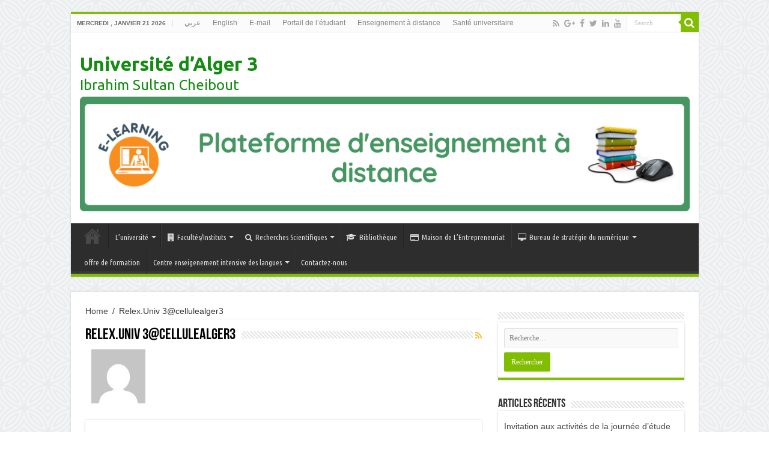

--- FILE ---
content_type: text/html; charset=UTF-8
request_url: https://www.univ-alger3.dz/fr/?author=3
body_size: 58862
content:
<!DOCTYPE html>
<html lang="fr-FR" prefix="og: http://ogp.me/ns#">
<head>
<meta charset="UTF-8" />
<link rel="profile" href="http://gmpg.org/xfn/11" />
<link rel="pingback" href="https://www.univ-alger3.dz/fr/xmlrpc.php" />
<title>Relex.Univ 3@cellulealger3 &#8211; Université d’Alger 3</title>
<link rel='dns-prefetch' href='//fonts.googleapis.com' />
<link rel='dns-prefetch' href='//s.w.org' />
<link rel="alternate" type="application/rss+xml" title="Université d’Alger 3 &raquo; Flux" href="https://www.univ-alger3.dz/fr/?feed=rss2" />
<link rel="alternate" type="application/rss+xml" title="Université d’Alger 3 &raquo; Flux des commentaires" href="https://www.univ-alger3.dz/fr/?feed=comments-rss2" />
<link rel="alternate" type="application/rss+xml" title="Université d’Alger 3 &raquo; Flux des articles écrits par Relex.Univ 3@cellulealger3" href="https://www.univ-alger3.dz/fr/?feed=rss2&#038;author=3" />
		<script type="text/javascript">
			window._wpemojiSettings = {"baseUrl":"https:\/\/s.w.org\/images\/core\/emoji\/11\/72x72\/","ext":".png","svgUrl":"https:\/\/s.w.org\/images\/core\/emoji\/11\/svg\/","svgExt":".svg","source":{"concatemoji":"\/fr\/wp-includes\/js\/wp-emoji-release.min.js"}};
			!function(e,a,t){var n,r,o,i=a.createElement("canvas"),p=i.getContext&&i.getContext("2d");function s(e,t){var a=String.fromCharCode;p.clearRect(0,0,i.width,i.height),p.fillText(a.apply(this,e),0,0);e=i.toDataURL();return p.clearRect(0,0,i.width,i.height),p.fillText(a.apply(this,t),0,0),e===i.toDataURL()}function c(e){var t=a.createElement("script");t.src=e,t.defer=t.type="text/javascript",a.getElementsByTagName("head")[0].appendChild(t)}for(o=Array("flag","emoji"),t.supports={everything:!0,everythingExceptFlag:!0},r=0;r<o.length;r++)t.supports[o[r]]=function(e){if(!p||!p.fillText)return!1;switch(p.textBaseline="top",p.font="600 32px Arial",e){case"flag":return s([55356,56826,55356,56819],[55356,56826,8203,55356,56819])?!1:!s([55356,57332,56128,56423,56128,56418,56128,56421,56128,56430,56128,56423,56128,56447],[55356,57332,8203,56128,56423,8203,56128,56418,8203,56128,56421,8203,56128,56430,8203,56128,56423,8203,56128,56447]);case"emoji":return!s([55358,56760,9792,65039],[55358,56760,8203,9792,65039])}return!1}(o[r]),t.supports.everything=t.supports.everything&&t.supports[o[r]],"flag"!==o[r]&&(t.supports.everythingExceptFlag=t.supports.everythingExceptFlag&&t.supports[o[r]]);t.supports.everythingExceptFlag=t.supports.everythingExceptFlag&&!t.supports.flag,t.DOMReady=!1,t.readyCallback=function(){t.DOMReady=!0},t.supports.everything||(n=function(){t.readyCallback()},a.addEventListener?(a.addEventListener("DOMContentLoaded",n,!1),e.addEventListener("load",n,!1)):(e.attachEvent("onload",n),a.attachEvent("onreadystatechange",function(){"complete"===a.readyState&&t.readyCallback()})),(n=t.source||{}).concatemoji?c(n.concatemoji):n.wpemoji&&n.twemoji&&(c(n.twemoji),c(n.wpemoji)))}(window,document,window._wpemojiSettings);
		</script>
		<style type="text/css">
img.wp-smiley,
img.emoji {
	display: inline !important;
	border: none !important;
	box-shadow: none !important;
	height: 1em !important;
	width: 1em !important;
	margin: 0 .07em !important;
	vertical-align: -0.1em !important;
	background: none !important;
	padding: 0 !important;
}
</style>
<link rel='stylesheet' id='wp-block-library-css'  href='https://www.univ-alger3.dz/fr/wp-includes/css/dist/block-library/style.min.css' type='text/css' media='all' />
<link rel='stylesheet' id='tie-style-css'  href='https://www.univ-alger3.dz/fr/wp-content/themes/sahifa/style.css' type='text/css' media='all' />
<link rel='stylesheet' id='tie-ilightbox-skin-css'  href='https://www.univ-alger3.dz/fr/wp-content/themes/sahifa/css/ilightbox/dark-skin/skin.css' type='text/css' media='all' />
<link rel='stylesheet' id='Ubuntu-css'  href='https://fonts.googleapis.com/css?family=Ubuntu%3A300%2C300italic%2Cregular%2Citalic%2C500%2C500italic%2C700%2C700italic' type='text/css' media='all' />
<link rel='stylesheet' id='Ubuntu+Condensed-css'  href='https://fonts.googleapis.com/css?family=Ubuntu+Condensed%3Aregular' type='text/css' media='all' />
<script type='text/javascript' src='/fr/wp-includes/js/jquery/jquery.js'></script>
<script type='text/javascript' src='/fr/wp-includes/js/jquery/jquery-migrate.min.js'></script>
<link rel='https://api.w.org/' href='https://www.univ-alger3.dz/fr/index.php?rest_route=/' />
<link rel="EditURI" type="application/rsd+xml" title="RSD" href="https://www.univ-alger3.dz/fr/xmlrpc.php?rsd" />
<link rel="wlwmanifest" type="application/wlwmanifest+xml" href="https://www.univ-alger3.dz/fr/wp-includes/wlwmanifest.xml" /> 
<meta name="generator" content="WordPress 5.0.24" />
<link rel="shortcut icon" href="/fr/wp-content/uploads/2019/03/logo_univ_alg3.png" title="Favicon" />
<!--[if IE]>
<script type="text/javascript">jQuery(document).ready(function (){ jQuery(".menu-item").has("ul").children("a").attr("aria-haspopup", "true");});</script>
<![endif]-->
<!--[if lt IE 9]>
<script src="https://www.univ-alger3.dz/fr/wp-content/themes/sahifa/js/html5.js"></script>
<script src="https://www.univ-alger3.dz/fr/wp-content/themes/sahifa/js/selectivizr-min.js"></script>
<![endif]-->
<!--[if IE 9]>
<link rel="stylesheet" type="text/css" media="all" href="https://www.univ-alger3.dz/fr/wp-content/themes/sahifa/css/ie9.css" />
<![endif]-->
<!--[if IE 8]>
<link rel="stylesheet" type="text/css" media="all" href="https://www.univ-alger3.dz/fr/wp-content/themes/sahifa/css/ie8.css" />
<![endif]-->
<!--[if IE 7]>
<link rel="stylesheet" type="text/css" media="all" href="https://www.univ-alger3.dz/fr/wp-content/themes/sahifa/css/ie7.css" />
<![endif]-->


<meta name="viewport" content="width=device-width, initial-scale=1.0" />



<style type="text/css" media="screen">

body{
	font-family: "Lucida Sans Unicode", "Lucida Grande", sans-serif;
	font-size : 14px;
}

.logo h1 a, .logo h2 a{
	font-family: 'Ubuntu';
	color :#148c12;
	font-size : 32px;
}

.logo span{
	font-family: 'Ubuntu';
	color :#148c12;
	font-size : 24px;
}

#main-nav, #main-nav ul li a{
	font-family: 'Ubuntu Condensed';
}

#main-nav,
.cat-box-content,
#sidebar .widget-container,
.post-listing,
#commentform {
	border-bottom-color: #81bd00;
}

.search-block .search-button,
#topcontrol,
#main-nav ul li.current-menu-item a,
#main-nav ul li.current-menu-item a:hover,
#main-nav ul li.current_page_parent a,
#main-nav ul li.current_page_parent a:hover,
#main-nav ul li.current-menu-parent a,
#main-nav ul li.current-menu-parent a:hover,
#main-nav ul li.current-page-ancestor a,
#main-nav ul li.current-page-ancestor a:hover,
.pagination span.current,
.share-post span.share-text,
.flex-control-paging li a.flex-active,
.ei-slider-thumbs li.ei-slider-element,
.review-percentage .review-item span span,
.review-final-score,
.button,
a.button,
a.more-link,
#main-content input[type="submit"],
.form-submit #submit,
#login-form .login-button,
.widget-feedburner .feedburner-subscribe,
input[type="submit"],
#buddypress button,
#buddypress a.button,
#buddypress input[type=submit],
#buddypress input[type=reset],
#buddypress ul.button-nav li a,
#buddypress div.generic-button a,
#buddypress .comment-reply-link,
#buddypress div.item-list-tabs ul li a span,
#buddypress div.item-list-tabs ul li.selected a,
#buddypress div.item-list-tabs ul li.current a,
#buddypress #members-directory-form div.item-list-tabs ul li.selected span,
#members-list-options a.selected,
#groups-list-options a.selected,
body.dark-skin #buddypress div.item-list-tabs ul li a span,
body.dark-skin #buddypress div.item-list-tabs ul li.selected a,
body.dark-skin #buddypress div.item-list-tabs ul li.current a,
body.dark-skin #members-list-options a.selected,
body.dark-skin #groups-list-options a.selected,
.search-block-large .search-button,
#featured-posts .flex-next:hover,
#featured-posts .flex-prev:hover,
a.tie-cart span.shooping-count,
.woocommerce span.onsale,
.woocommerce-page span.onsale ,
.woocommerce .widget_price_filter .ui-slider .ui-slider-handle,
.woocommerce-page .widget_price_filter .ui-slider .ui-slider-handle,
#check-also-close,
a.post-slideshow-next,
a.post-slideshow-prev,
.widget_price_filter .ui-slider .ui-slider-handle,
.quantity .minus:hover,
.quantity .plus:hover,
.mejs-container .mejs-controls .mejs-time-rail .mejs-time-current,
#reading-position-indicator  {
	background-color:#81bd00;
}

::-webkit-scrollbar-thumb{
	background-color:#81bd00 !important;
}

#theme-footer,
#theme-header,
.top-nav ul li.current-menu-item:before,
#main-nav .menu-sub-content ,
#main-nav ul ul,
#check-also-box {
	border-top-color: #81bd00;
}

.search-block:after {
	border-right-color:#81bd00;
}

body.rtl .search-block:after {
	border-left-color:#81bd00;
}

#main-nav ul > li.menu-item-has-children:hover > a:after,
#main-nav ul > li.mega-menu:hover > a:after {
	border-color:transparent transparent #81bd00;
}

.widget.timeline-posts li a:hover,
.widget.timeline-posts li a:hover span.tie-date {
	color: #81bd00;
}

.widget.timeline-posts li a:hover span.tie-date:before {
	background: #81bd00;
	border-color: #81bd00;
}

#order_review,
#order_review_heading {
	border-color: #81bd00;
}


body {
	background-image : url(https://www.univ-alger3.dz/fr/wp-content/themes/sahifa/images/patterns/body-bg38.png);
	background-position: top center;
}

</style>

		<script type="text/javascript">
			/* <![CDATA[ */
				var sf_position = '0';
				var sf_templates = "<a href=\"{search_url_escaped}\">View All Results<\/a>";
				var sf_input = '.search-live';
				jQuery(document).ready(function(){
					jQuery(sf_input).ajaxyLiveSearch({"expand":false,"searchUrl":"https:\/\/www.univ-alger3.dz\/fr\/?s=%s","text":"Search","delay":500,"iwidth":180,"width":315,"ajaxUrl":"https:\/\/www.univ-alger3.dz\/fr\/wp-admin\/admin-ajax.php","rtl":0});
					jQuery(".live-search_ajaxy-selective-input").keyup(function() {
						var width = jQuery(this).val().length * 8;
						if(width < 50) {
							width = 50;
						}
						jQuery(this).width(width);
					});
					jQuery(".live-search_ajaxy-selective-search").click(function() {
						jQuery(this).find(".live-search_ajaxy-selective-input").focus();
					});
					jQuery(".live-search_ajaxy-selective-close").click(function() {
						jQuery(this).parent().remove();
					});
				});
			/* ]]> */
		</script>
		<link rel="icon" href="/fr/wp-content/uploads/2019/02/logo-150x138.png" sizes="32x32" />
<link rel="icon" href="/fr/wp-content/uploads/2019/02/logo.png" sizes="192x192" />
<link rel="apple-touch-icon-precomposed" href="/fr/wp-content/uploads/2019/02/logo.png" />
<meta name="msapplication-TileImage" content="/fr/wp-content/uploads/2019/02/logo.png" />
</head>
<body id="top" class="archive author author-d-houdacellulealger3 author-3 lazy-enabled">

<div class="wrapper-outer">

	<div class="background-cover"></div>

	<aside id="slide-out">

			<div class="search-mobile">
			<form method="get" id="searchform-mobile" action="https://www.univ-alger3.dz/fr/">
				<button class="search-button" type="submit" value="Search"><i class="fa fa-search"></i></button>
				<input type="text" id="s-mobile" name="s" title="Search" value="Search" onfocus="if (this.value == 'Search') {this.value = '';}" onblur="if (this.value == '') {this.value = 'Search';}"  />
			</form>
		</div><!-- .search-mobile /-->
	
			<div class="social-icons">
		<a class="ttip-none" title="Rss" href="https://www.univ-alger3.dz/fr/?feed=rss2" target="_blank"><i class="fa fa-rss"></i></a><a class="ttip-none" title="Google+" href="#" target="_blank"><i class="fa fa-google-plus"></i></a><a class="ttip-none" title="Facebook" href="https://www.facebook.com/alger3univ/" target="_blank"><i class="fa fa-facebook"></i></a><a class="ttip-none" title="Twitter" href="#" target="_blank"><i class="fa fa-twitter"></i></a><a class="ttip-none" title="LinkedIn" href="https://www.linkedin.com/school/university-of-algiers-3/" target="_blank"><i class="fa fa-linkedin"></i></a><a class="ttip-none" title="Youtube" href="https://www.youtube.com/channel/UCLoUyUO8dNr7rn4Q1v3nb_g" target="_blank"><i class="fa fa-youtube"></i></a>
			</div>

	
		<div id="mobile-menu" ></div>
	</aside><!-- #slide-out /-->

		<div id="wrapper" class="boxed">
		<div class="inner-wrapper">

		<header id="theme-header" class="theme-header">
						<div id="top-nav" class="top-nav">
				<div class="container">

							<span class="today-date">mercredi , janvier 21 2026</span>
				<div class="top-menu"><ul id="menu-menu_header" class="menu"><li id="menu-item-55" class="menu-item menu-item-type-custom menu-item-object-custom menu-item-55"><a href="/.">عربي</a></li>
<li id="menu-item-56" class="menu-item menu-item-type-custom menu-item-object-custom menu-item-56"><a href="/../en">English</a></li>
<li id="menu-item-57" class="menu-item menu-item-type-custom menu-item-object-custom menu-item-57"><a href="https://mail.univ-alger3.dz/">E-mail</a></li>
<li id="menu-item-58" class="menu-item menu-item-type-custom menu-item-object-custom menu-item-58"><a href="#">Portail de l’étudiant</a></li>
<li id="menu-item-59" class="menu-item menu-item-type-custom menu-item-object-custom menu-item-59"><a href="#">Enseignement à distance</a></li>
<li id="menu-item-488" class="menu-item menu-item-type-post_type menu-item-object-page menu-item-488"><a href="/fr/?page_id=486">Santé universitaire</a></li>
</ul></div>
						<div class="search-block">
						<form method="get" id="searchform-header" action="https://www.univ-alger3.dz/fr/">
							<button class="search-button" type="submit" value="Search"><i class="fa fa-search"></i></button>
							<input class="search-live" type="text" id="s-header" name="s" title="Search" value="Search" onfocus="if (this.value == 'Search') {this.value = '';}" onblur="if (this.value == '') {this.value = 'Search';}"  />
						</form>
					</div><!-- .search-block /-->
			<div class="social-icons">
		<a class="ttip-none" title="Rss" href="https://www.univ-alger3.dz/fr/?feed=rss2" target="_blank"><i class="fa fa-rss"></i></a><a class="ttip-none" title="Google+" href="#" target="_blank"><i class="fa fa-google-plus"></i></a><a class="ttip-none" title="Facebook" href="https://www.facebook.com/alger3univ/" target="_blank"><i class="fa fa-facebook"></i></a><a class="ttip-none" title="Twitter" href="#" target="_blank"><i class="fa fa-twitter"></i></a><a class="ttip-none" title="LinkedIn" href="https://www.linkedin.com/school/university-of-algiers-3/" target="_blank"><i class="fa fa-linkedin"></i></a><a class="ttip-none" title="Youtube" href="https://www.youtube.com/channel/UCLoUyUO8dNr7rn4Q1v3nb_g" target="_blank"><i class="fa fa-youtube"></i></a>
			</div>

	
	
				</div><!-- .container /-->
			</div><!-- .top-menu /-->
			
		<div class="header-content">

					<a id="slide-out-open" class="slide-out-open" href="#"><span></span></a>
		
			<div class="logo" style=" margin-top:5px; margin-bottom:5px;">
			<h2>				<a  href="https://www.univ-alger3.dz/fr/">Université d’Alger 3</a>
				<span>Ibrahim Sultan Cheibout</span>
							</h2>			</div><!-- .logo /-->
			<div class="e3lan e3lan-top">
			<a href="https://www.univ-alger3.dz/e-learning/" title="" target="_blank">
				<img src="/fr/wp-content/uploads/2022/12/e-learning-fr.png" alt="" />
			</a>
				</div>			<div class="clear"></div>

		</div>
													<nav id="main-nav" class="fixed-enabled">
				<div class="container">

				
					<div class="main-menu"><ul id="menu-menu_principal" class="menu"><li id="menu-item-1907" class="menu-item menu-item-type-custom menu-item-object-custom menu-item-home menu-item-1907"><a href="https://www.univ-alger3.dz/fr">Accueil</a></li>
<li id="menu-item-20" class="menu-item menu-item-type-custom menu-item-object-custom menu-item-has-children menu-item-20"><a href="#">L&rsquo;université</a>
<ul class="sub-menu menu-sub-content">
	<li id="menu-item-243" class="menu-item menu-item-type-post_type menu-item-object-page menu-item-243"><a href="/fr/?page_id=30">Site de l’Université</a></li>
	<li id="menu-item-241" class="menu-item menu-item-type-post_type menu-item-object-page menu-item-241"><a href="/fr/?page_id=103">Charte d&rsquo;éthique</a></li>
	<li id="menu-item-242" class="menu-item menu-item-type-post_type menu-item-object-page menu-item-242"><a href="/fr/?page_id=32">Mot du Recteur</a></li>
	<li id="menu-item-313" class="menu-item menu-item-type-post_type menu-item-object-page menu-item-313"><a href="/fr/?page_id=310">Assurance-qualité</a></li>
	<li id="menu-item-21" class="menu-item menu-item-type-custom menu-item-object-custom menu-item-has-children menu-item-21"><a href="#">Administration</a>
	<ul class="sub-menu menu-sub-content">
		<li id="menu-item-249" class="menu-item menu-item-type-post_type menu-item-object-page menu-item-249"><a href="/fr/?page_id=36">Organigramme</a></li>
		<li id="menu-item-248" class="menu-item menu-item-type-post_type menu-item-object-page menu-item-248"><a href="/fr/?page_id=38">Secrétariat Général</a></li>
	</ul>
</li>
	<li id="menu-item-107" class="menu-item menu-item-type-post_type menu-item-object-page menu-item-has-children menu-item-107"><a href="/fr/?page_id=94">Vice-Rectorats</a>
	<ul class="sub-menu menu-sub-content">
		<li id="menu-item-244" class="menu-item menu-item-type-post_type menu-item-object-page menu-item-244"><a href="/fr/?page_id=108">Le Vice-Rectorat de la Formation Supérieure</a></li>
		<li id="menu-item-245" class="menu-item menu-item-type-post_type menu-item-object-page menu-item-245"><a href="/fr/?page_id=110">Le Vice-Rectorat de la Pédagogie</a></li>
		<li id="menu-item-246" class="menu-item menu-item-type-post_type menu-item-object-page menu-item-246"><a href="/fr/?page_id=112">Le Vice-Rectorat des Relations Extérieures</a></li>
		<li id="menu-item-247" class="menu-item menu-item-type-post_type menu-item-object-page menu-item-has-children menu-item-247"><a href="/fr/?page_id=114">Le Vice-Rectorat du Développement et de la Prospective et de l&rsquo;orientation</a>
		<ul class="sub-menu menu-sub-content">
			<li id="menu-item-929" class="menu-item menu-item-type-post_type menu-item-object-page menu-item-929"><a href="/fr/?page_id=922">service de l&rsquo;information et l&rsquo;orientation S.O.I</a></li>
			<li id="menu-item-930" class="menu-item menu-item-type-post_type menu-item-object-page menu-item-930"><a href="/fr/?page_id=923">service des statistique s et de prospective S.S.P</a></li>
			<li id="menu-item-931" class="menu-item menu-item-type-post_type menu-item-object-page menu-item-931"><a href="/fr/?page_id=925">service suivie des programme de construction et équipement de l&rsquo;université  S.S.P.C.E</a></li>
		</ul>
</li>
	</ul>
</li>
</ul>
</li>
<li id="menu-item-22" class="menu-item menu-item-type-custom menu-item-object-custom menu-item-has-children menu-item-22"><a href="#"><i class="fa fa-building"></i>Facultés/Instituts</a>
<ul class="sub-menu menu-sub-content">
	<li id="menu-item-1863" class="menu-item menu-item-type-custom menu-item-object-custom menu-item-1863"><a href="https://www.univ-alger3.dz/?page_id=48">Enseignement à distance</a></li>
	<li id="menu-item-1855" class="menu-item menu-item-type-custom menu-item-object-custom menu-item-1855"><a href="https://fsecg.univ-alger3.dz/">Faculté des Sciences Economiques</a></li>
	<li id="menu-item-1859" class="menu-item menu-item-type-custom menu-item-object-custom menu-item-1859"><a href="https://fsic.univ-alger3.dz/">faculté des sciences de l’information et de la communication</a></li>
	<li id="menu-item-1860" class="menu-item menu-item-type-custom menu-item-object-custom menu-item-1860"><a href="https://fspri.univ-alger3.dz/">Facultés des Sciences Politiques et des Relations Internationales</a></li>
	<li id="menu-item-1861" class="menu-item menu-item-type-custom menu-item-object-custom menu-item-1861"><a href="https://ieps.univ-alger3.dz">Institut d&rsquo;Education Physique et Sportive</a></li>
</ul>
</li>
<li id="menu-item-23" class="menu-item menu-item-type-custom menu-item-object-custom menu-item-has-children menu-item-23"><a href="#"><i class="fa fa-search"></i>Recherches Scientifiques</a>
<ul class="sub-menu menu-sub-content">
	<li id="menu-item-47" class="menu-item menu-item-type-custom menu-item-object-custom menu-item-has-children menu-item-47"><a href="#">Laboratoires de Recherche</a>
	<ul class="sub-menu menu-sub-content">
		<li id="menu-item-255" class="menu-item menu-item-type-post_type menu-item-object-page menu-item-255"><a href="/fr/?page_id=160">Laboratoire étude et analyse des politiques générales en Algérie</a></li>
		<li id="menu-item-256" class="menu-item menu-item-type-post_type menu-item-object-page menu-item-256"><a href="/fr/?page_id=171">Laboratoire usage et réception des productions culturelles  et médiatiques en Algérie</a></li>
		<li id="menu-item-257" class="menu-item menu-item-type-post_type menu-item-object-page menu-item-257"><a href="/fr/?page_id=140">Laboratoire Mondialisation et Politiques Economiques</a></li>
		<li id="menu-item-258" class="menu-item menu-item-type-post_type menu-item-object-page menu-item-258"><a href="/fr/?page_id=175">Laboratoire Management du changement dans l&rsquo;entreprise algérienne</a></li>
		<li id="menu-item-259" class="menu-item menu-item-type-post_type menu-item-object-page menu-item-259"><a href="/fr/?page_id=157">Laboratoire Recherche en langues, Communication et Nouvelles Technologies</a></li>
		<li id="menu-item-260" class="menu-item menu-item-type-post_type menu-item-object-page menu-item-260"><a href="/fr/?page_id=154">Laboratoire Recherches et Etudes en Relations Internationales</a></li>
		<li id="menu-item-261" class="menu-item menu-item-type-post_type menu-item-object-page menu-item-261"><a href="/fr/?page_id=168">Laboratoire Recherches et Etudes politiques</a></li>
		<li id="menu-item-262" class="menu-item menu-item-type-post_type menu-item-object-page menu-item-262"><a href="/fr/?page_id=173">Laboratoire Industries Traditionnelles</a></li>
		<li id="menu-item-263" class="menu-item menu-item-type-post_type menu-item-object-page menu-item-263"><a href="/fr/?page_id=164">Laboratoire Sciences du sport et entrainement haut niveau</a></li>
		<li id="menu-item-264" class="menu-item menu-item-type-post_type menu-item-object-page menu-item-264"><a href="/fr/?page_id=147">Laboratoire Sciences et techniques de l&rsquo;activité  physique et sportive</a></li>
	</ul>
</li>
	<li id="menu-item-328" class="menu-item menu-item-type-post_type menu-item-object-page menu-item-328"><a href="/fr/?page_id=326">Revue Scientifique</a></li>
</ul>
</li>
<li id="menu-item-25" class="menu-item menu-item-type-custom menu-item-object-custom menu-item-25"><a href="http://www.univ-alger3.dz/library/"><i class="fa fa-graduation-cap"></i>Bibliothèque</a></li>
<li id="menu-item-26" class="menu-item menu-item-type-custom menu-item-object-custom menu-item-26"><a href="http://www.univ-alger3.dz/?page_id=1565"><i class="fa fa-credit-card"></i>Maison de L&rsquo;Entrepreneuriat</a></li>
<li id="menu-item-1807" class="menu-item menu-item-type-post_type menu-item-object-page menu-item-has-children menu-item-1807"><a href="/fr/?page_id=1784"><i class="fa fa-desktop"></i>Bureau de stratégie du numérique</a>
<ul class="sub-menu menu-sub-content">
	<li id="menu-item-1808" class="menu-item menu-item-type-post_type menu-item-object-page menu-item-1808"><a href="/fr/?page_id=1785">Présentation</a></li>
	<li id="menu-item-1809" class="menu-item menu-item-type-post_type menu-item-object-page menu-item-1809"><a href="/fr/?page_id=1786">Membres</a></li>
	<li id="menu-item-1810" class="menu-item menu-item-type-post_type menu-item-object-page menu-item-1810"><a href="/fr/?page_id=1787">Missions</a></li>
	<li id="menu-item-1811" class="menu-item menu-item-type-post_type menu-item-object-page menu-item-1811"><a href="/fr/?page_id=1789">Réglement Interieur</a></li>
	<li id="menu-item-1874" class="menu-item menu-item-type-post_type menu-item-object-page menu-item-has-children menu-item-1874"><a href="/fr/?page_id=1864">Documents Officiels</a>
	<ul class="sub-menu menu-sub-content">
		<li id="menu-item-1875" class="menu-item menu-item-type-post_type menu-item-object-page menu-item-has-children menu-item-1875"><a href="/fr/?page_id=1865">Bureau de Stratégie du Numérique</a>
		<ul class="sub-menu menu-sub-content">
			<li id="menu-item-1817" class="menu-item menu-item-type-post_type menu-item-object-page menu-item-1817"><a href="/fr/?page_id=1795">Charte informatique de l&rsquo;université d&rsquo;Alger 3</a></li>
		</ul>
</li>
		<li id="menu-item-1876" class="menu-item menu-item-type-post_type menu-item-object-page menu-item-has-children menu-item-1876"><a href="/fr/?page_id=1866">Ministère  de Tutelle</a>
		<ul class="sub-menu menu-sub-content">
			<li id="menu-item-1814" class="menu-item menu-item-type-post_type menu-item-object-page menu-item-1814"><a href="/fr/?page_id=1792">Schéma directeur du numérique (SDN)</a></li>
			<li id="menu-item-1815" class="menu-item menu-item-type-post_type menu-item-object-page menu-item-1815"><a href="/fr/?page_id=1793">Guide d&rsquo;utilisation du schéma directeur du numérique</a></li>
			<li id="menu-item-1816" class="menu-item menu-item-type-post_type menu-item-object-page menu-item-1816"><a href="/fr/?page_id=1794">Canevas mise en oeuvre du schéma dircteur du numérique</a></li>
		</ul>
</li>
	</ul>
</li>
	<li id="menu-item-2251" class="menu-item menu-item-type-post_type menu-item-object-page menu-item-has-children menu-item-2251"><a href="/fr/?page_id=2242">Ressources</a>
	<ul class="sub-menu menu-sub-content">
		<li id="menu-item-2252" class="menu-item menu-item-type-post_type menu-item-object-page menu-item-2252"><a href="/fr/?page_id=2243">Ressources Numériques</a></li>
		<li id="menu-item-2253" class="menu-item menu-item-type-post_type menu-item-object-page menu-item-2253"><a href="/fr/?page_id=2244">Ressources Documentaires</a></li>
	</ul>
</li>
</ul>
</li>
<li id="menu-item-2700" class="menu-item menu-item-type-post_type menu-item-object-page menu-item-2700"><a href="/fr/?page_id=2696">offre de formation</a></li>
<li id="menu-item-2832" class="menu-item menu-item-type-post_type menu-item-object-page menu-item-has-children menu-item-2832"><a href="/fr/?page_id=2828">Centre enseigenement intensive des langues</a>
<ul class="sub-menu menu-sub-content">
	<li id="menu-item-2843" class="menu-item menu-item-type-post_type menu-item-object-page menu-item-2843"><a href="/fr/?page_id=2833">présentation</a></li>
	<li id="menu-item-2844" class="menu-item menu-item-type-post_type menu-item-object-page menu-item-2844"><a href="/fr/?page_id=2835">nos réalisations</a></li>
	<li id="menu-item-2845" class="menu-item menu-item-type-post_type menu-item-object-page menu-item-2845"><a href="/fr/?page_id=2836">nos objectifs</a></li>
	<li id="menu-item-2853" class="menu-item menu-item-type-post_type menu-item-object-page menu-item-2853"><a href="/fr/?page_id=2849">contactez-nous</a></li>
</ul>
</li>
<li id="menu-item-27" class="menu-item menu-item-type-custom menu-item-object-custom menu-item-27"><a href="#">Contactez-nous</a></li>
</ul></div>					
					
				</div>
			</nav><!-- .main-nav /-->
					</header><!-- #header /-->

	
	
	<div id="main-content" class="container">
	<div class="content">
		<div xmlns:v="http://rdf.data-vocabulary.org/#"  id="crumbs"><span typeof="v:Breadcrumb"><a rel="v:url" property="v:title" class="crumbs-home" href="https://www.univ-alger3.dz/fr">Home</a></span> <span class="delimiter">/</span> <span class="current">Relex.Univ 3@cellulealger3</span></div>		
			
					
			<div class="page-head">

				<h2 class="page-title">
					Relex.Univ 3@cellulealger3				</h2>
								<a class="rss-cat-icon ttip" title="Feed Subscription"  href="https://www.univ-alger3.dz/fr/?feed=rss2&amp;author=3"><i class="fa fa-rss"></i></a>
								<div class="stripe-line"></div>
				<div class="clear"></div>
				
				<div class="author-bio">
	<div class="author-avatar">
		<img alt='' src='https://secure.gravatar.com/avatar/906bdc4148221809a4fb59f6d30ca586?s=90&#038;d=mm&#038;r=g' srcset='https://secure.gravatar.com/avatar/906bdc4148221809a4fb59f6d30ca586?s=180&#038;d=mm&#038;r=g 2x' class='avatar avatar-90 photo' height='90' width='90' />	</div><!-- #author-avatar -->
			<div class="author-description">
								</div><!-- #author-description -->
			<div class="author-social flat-social">
																																</div>
		<div class="clear"></div>
</div>
	
			</div><!-- .page-head /-->
			
			
		<div class="post-listing archive-box">


	<article class="item-list">
	
		<h2 class="post-box-title">
			<a href="/fr/?p=1774">Appel au Symposium National de l&rsquo;Académie Algérienne des Sciences et des Technologies sur les Nanotechnologies</a>
		</h2>
		
		<p class="post-meta">
	
		
	<span class="tie-date"><i class="fa fa-clock-o"></i>20/04/2022</span>	
	<span class="post-cats"><i class="fa fa-folder"></i><a href="https://www.univ-alger3.dz/fr/?cat=4" rel="category">actualités</a>, <a href="https://www.univ-alger3.dz/fr/?cat=13" rel="category">Vice-Rectorat des Relations Extérieures</a></span>
	
	<span class="post-comments"><i class="fa fa-comments"></i><a href="/fr/?p=1774#respond">0</a></span>
</p>
					

		
			
		
		<div class="post-thumbnail">
			<a href="/fr/?p=1774">
				<img width="300" height="165" src="/fr/wp-content/uploads/2022/04/téléchargement-13-300x165.jpg" class="attachment-tie-medium size-tie-medium wp-post-image" alt="" />				<span class="fa overlay-icon"></span>
			</a>
		</div><!-- post-thumbnail /-->
		
					
		<div class="entry">
			<p>Pour participer au Symposium National de l&rsquo;Académie Algérienne des Sciences et des Technologies sur les Nanotechnologies, cliquez sur le lien ci-dessous pour accéder à la plateforme officielle du symposium pour inscription &lsquo;&lsquo;rebrique inscription sur le site Web » et après validation de votre inscription  »vous recevez un mail de validation de votre inscription ».  Après &hellip;</p>
			<a class="more-link" href="/fr/?p=1774">Read More &raquo;</a>
		</div>

				
		<div class="clear"></div>
	</article><!-- .item-list -->
	

	<article class="item-list">
	
		<h2 class="post-box-title">
			<a href="/fr/?p=1764">Chine: Bourses d&rsquo;études</a>
		</h2>
		
		<p class="post-meta">
	
		
	<span class="tie-date"><i class="fa fa-clock-o"></i>08/02/2022</span>	
	<span class="post-cats"><i class="fa fa-folder"></i><a href="https://www.univ-alger3.dz/fr/?cat=4" rel="category">actualités</a>, <a href="https://www.univ-alger3.dz/fr/?cat=1" rel="category">Bourses d'études</a>, <a href="https://www.univ-alger3.dz/fr/?cat=13" rel="category">Vice-Rectorat des Relations Extérieures</a></span>
	
	<span class="post-comments"><i class="fa fa-comments"></i><a href="/fr/?p=1764#respond">0</a></span>
</p>
					

		
			
		
		<div class="post-thumbnail">
			<a href="/fr/?p=1764">
				<img width="310" height="165" src="/fr/wp-content/uploads/2022/02/nouvel-an-chinois-afp-310x165.jpg" class="attachment-tie-medium size-tie-medium wp-post-image" alt="" />				<span class="fa overlay-icon"></span>
			</a>
		</div><!-- post-thumbnail /-->
		
					
		<div class="entry">
			<p>Le Gouvernement chinois offre (30) bourses d&rsquo;études au titre de l&rsquo;année 2022-2023, destinés aux étudiants souhaitant poursuivre des études supérieures en Chine à titre individuel de niveau master ou doctorat. date limite des inscriptions: le 10/02/2022. Pour plus d&rsquo;informations, veuillez télécharger les documents ci-dessous: Télécharger 2a_Fiche-des-informations-sur-les-Notes-obtenues-en-L-MasterTélécharger 2b_Fiche-des-informations-sur-les-Notes-obtenues-en-LM-DoctoratTélécharger 1_Fiche-de-candidature-_Bourse_Etudes_a-lEtrangerTélécharger 3a_Fiche-de-controle-de-conformite_Bourse-MASTERTélécharger 3b_Fiche-de-controle-de-conformite_Bourse-DOCTORATTélécharger</p>
			<a class="more-link" href="/fr/?p=1764">Read More &raquo;</a>
		</div>

				
		<div class="clear"></div>
	</article><!-- .item-list -->
	

	<article class="item-list">
	
		<h2 class="post-box-title">
			<a href="/fr/?p=1759">Azerbaïdjan: Bourses d&rsquo;études</a>
		</h2>
		
		<p class="post-meta">
	
		
	<span class="tie-date"><i class="fa fa-clock-o"></i>08/02/2022</span>	
	<span class="post-cats"><i class="fa fa-folder"></i><a href="https://www.univ-alger3.dz/fr/?cat=4" rel="category">actualités</a>, <a href="https://www.univ-alger3.dz/fr/?cat=1" rel="category">Bourses d'études</a>, <a href="https://www.univ-alger3.dz/fr/?cat=13" rel="category">Vice-Rectorat des Relations Extérieures</a></span>
	
	<span class="post-comments"><i class="fa fa-comments"></i><a href="/fr/?p=1759#respond">0</a></span>
</p>
					

		
			
		
		<div class="post-thumbnail">
			<a href="/fr/?p=1759">
				<img width="310" height="165" src="/fr/wp-content/uploads/2022/02/azerbaijan-cover-photo-310x165.jpg" class="attachment-tie-medium size-tie-medium wp-post-image" alt="" />				<span class="fa overlay-icon"></span>
			</a>
		</div><!-- post-thumbnail /-->
		
					
		<div class="entry">
			<p>Le Gouvernement d’Azerbaïdjan propose un programme de bourses d&rsquo;études en faveur des citoyens des Etats membres du Mouvement des Non Alignés afin de suivre une formation dans l&rsquo;une de ses universités. Pour plus d&rsquo;informations, veuillez télécharger la correspondance ci-dessous: offre-de-bourses-azerbaidjan (1)Télécharger Télécharger</p>
			<a class="more-link" href="/fr/?p=1759">Read More &raquo;</a>
		</div>

				
		<div class="clear"></div>
	</article><!-- .item-list -->
	

	<article class="item-list">
	
		<h2 class="post-box-title">
			<a href="/fr/?p=1752">Chine: Offre de Bourses d&rsquo;études</a>
		</h2>
		
		<p class="post-meta">
	
		
	<span class="tie-date"><i class="fa fa-clock-o"></i>08/02/2022</span>	
	<span class="post-cats"><i class="fa fa-folder"></i><a href="https://www.univ-alger3.dz/fr/?cat=4" rel="category">actualités</a>, <a href="https://www.univ-alger3.dz/fr/?cat=1" rel="category">Bourses d'études</a>, <a href="https://www.univ-alger3.dz/fr/?cat=13" rel="category">Vice-Rectorat des Relations Extérieures</a></span>
	
	<span class="post-comments"><i class="fa fa-comments"></i><a href="/fr/?p=1752#respond">0</a></span>
</p>
					

		
			
		
		<div class="post-thumbnail">
			<a href="/fr/?p=1752">
				<img width="285" height="165" src="/fr/wp-content/uploads/2022/02/téléchargement-6-285x165.jpg" class="attachment-tie-medium size-tie-medium wp-post-image" alt="" />				<span class="fa overlay-icon"></span>
			</a>
		</div><!-- post-thumbnail /-->
		
					
		<div class="entry">
			<p>l&rsquo;institut chinois Changyang de l&rsquo;université chinoise Renmin offre des bourses d&rsquo;études au profit des étudiants étrangers souhaitant poursuivre des études supérieures en chine de niveau master pour une durée de 02 ans. Les préinscriptions se font avant la date du 30 avril 2022. Pour plus d&rsquo;informations sur les modalités d&rsquo;inscription &hellip;</p>
			<a class="more-link" href="/fr/?p=1752">Read More &raquo;</a>
		</div>

				
		<div class="clear"></div>
	</article><!-- .item-list -->
	

	<article class="item-list">
	
		<h2 class="post-box-title">
			<a href="/fr/?p=1737">Turquie: Offre de bourses d&rsquo;études</a>
		</h2>
		
		<p class="post-meta">
	
		
	<span class="tie-date"><i class="fa fa-clock-o"></i>10/01/2022</span>	
	<span class="post-cats"><i class="fa fa-folder"></i><a href="https://www.univ-alger3.dz/fr/?cat=4" rel="category">actualités</a>, <a href="https://www.univ-alger3.dz/fr/?cat=1" rel="category">Bourses d'études</a>, <a href="https://www.univ-alger3.dz/fr/?cat=13" rel="category">Vice-Rectorat des Relations Extérieures</a></span>
	
	<span class="post-comments"><i class="fa fa-comments"></i><a href="/fr/?p=1737#respond">0</a></span>
</p>
					

		
			
		
		<div class="post-thumbnail">
			<a href="/fr/?p=1737">
				<img width="310" height="165" src="/fr/wp-content/uploads/2022/01/agency-1200x800-layout1194-1f9m6t1-310x165.png" class="attachment-tie-medium size-tie-medium wp-post-image" alt="" />				<span class="fa overlay-icon"></span>
			</a>
		</div><!-- post-thumbnail /-->
		
					
		<div class="entry">
			<p>Le Gouvernement turc lance le programme de bourses d&rsquo;études pour l&rsquo;année 2022 au profit des étudiants de niveau Licence, magister et doctorat ainsi qu&rsquo;aux chercheurs dans le cadre des programmes de recherche scientifique. Délai des inscriptions: du 10 janvier au 20 février 2022 via le lien ci dessous: www.tbbs.turkiyeburslary.gov.tr Pour &hellip;</p>
			<a class="more-link" href="/fr/?p=1737">Read More &raquo;</a>
		</div>

				
		<div class="clear"></div>
	</article><!-- .item-list -->
	

	<article class="item-list">
	
		<h2 class="post-box-title">
			<a href="/fr/?p=1730">Japon: Offre de Bourse d&rsquo;étude</a>
		</h2>
		
		<p class="post-meta">
	
		
	<span class="tie-date"><i class="fa fa-clock-o"></i>05/01/2022</span>	
	<span class="post-cats"><i class="fa fa-folder"></i><a href="https://www.univ-alger3.dz/fr/?cat=4" rel="category">actualités</a>, <a href="https://www.univ-alger3.dz/fr/?cat=1" rel="category">Bourses d'études</a>, <a href="https://www.univ-alger3.dz/fr/?cat=13" rel="category">Vice-Rectorat des Relations Extérieures</a></span>
	
	<span class="post-comments"><i class="fa fa-comments"></i><a href="/fr/?p=1730#respond">0</a></span>
</p>
					

		
			
		
		<div class="post-thumbnail">
			<a href="/fr/?p=1730">
				<img width="310" height="165" src="/fr/wp-content/uploads/2022/01/air-journal-japon-source-site-narita-airport-640x427-310x165.jpg" class="attachment-tie-medium size-tie-medium wp-post-image" alt="" />				<span class="fa overlay-icon"></span>
			</a>
		</div><!-- post-thumbnail /-->
		
					
		<div class="entry">
			<p>Le Fonds Kubota ( Japon) offre une bourse d&rsquo;étude pour une période d&rsquo;une année académique ( avril 2022 -mars 2023), au profit des étudiants, stagiaires et chercheurs originaires de pays en développement afin de poursuivre des études supérieures, formation ou recherche dans des instituts d’enseignement/ de recherche ou des entreprises &hellip;</p>
			<a class="more-link" href="/fr/?p=1730">Read More &raquo;</a>
		</div>

				
		<div class="clear"></div>
	</article><!-- .item-list -->
	

	<article class="item-list">
	
		<h2 class="post-box-title">
			<a href="/fr/?p=1723">Vœux  du nouvel an 2022 de M. le ministre de l&rsquo;Enseignement Supérieur et de la Recherche Scientifique</a>
		</h2>
		
		<p class="post-meta">
	
		
	<span class="tie-date"><i class="fa fa-clock-o"></i>02/01/2022</span>	
	<span class="post-cats"><i class="fa fa-folder"></i><a href="https://www.univ-alger3.dz/fr/?cat=4" rel="category">actualités</a>, <a href="https://www.univ-alger3.dz/fr/?cat=13" rel="category">Vice-Rectorat des Relations Extérieures</a></span>
	
	<span class="post-comments"><i class="fa fa-comments"></i><a href="/fr/?p=1723#respond">0</a></span>
</p>
					

		
			
		
		<div class="post-thumbnail">
			<a href="/fr/?p=1723">
				<img width="276" height="165" src="/fr/wp-content/uploads/2022/01/téléchargement-1-276x165.jpg" class="attachment-tie-medium size-tie-medium wp-post-image" alt="" />				<span class="fa overlay-icon"></span>
			</a>
		</div><!-- post-thumbnail /-->
		
					
		<div class="entry">
			<p>Allocution de M. le ministre de l&rsquo;Enseignement Supérieur et de la Recherche Scientifique. https://services.mesrs.dz/download/wazir.mp4</p>
			<a class="more-link" href="/fr/?p=1723">Read More &raquo;</a>
		</div>

				
		<div class="clear"></div>
	</article><!-- .item-list -->
	

	<article class="item-list">
	
		<h2 class="post-box-title">
			<a href="/fr/?p=1708">Hongrie: Offre de Bourses d&rsquo;études</a>
		</h2>
		
		<p class="post-meta">
	
		
	<span class="tie-date"><i class="fa fa-clock-o"></i>13/12/2021</span>	
	<span class="post-cats"><i class="fa fa-folder"></i><a href="https://www.univ-alger3.dz/fr/?cat=4" rel="category">actualités</a>, <a href="https://www.univ-alger3.dz/fr/?cat=1" rel="category">Bourses d'études</a>, <a href="https://www.univ-alger3.dz/fr/?cat=13" rel="category">Vice-Rectorat des Relations Extérieures</a></span>
	
	<span class="post-comments"><i class="fa fa-comments"></i><a href="/fr/?p=1708#respond">0</a></span>
</p>
					

		
			
		
		<div class="post-thumbnail">
			<a href="/fr/?p=1708">
				<img width="310" height="165" src="/fr/wp-content/uploads/2021/12/untitled-design-10-310x165.jpg" class="attachment-tie-medium size-tie-medium wp-post-image" alt="" />				<span class="fa overlay-icon"></span>
			</a>
		</div><!-- post-thumbnail /-->
		
					
		<div class="entry">
			<p>Le Gouvernement hongrois offre des bourses d&rsquo;études au profit des étudiants diplômés souhaitant poursuivre des études en Hongrie à titre individuel de niveau master ou doctorat au titre de l&rsquo;année universitaire 2022-2023. Le programme ouvre droit à la bourse octroyée par le gouvernement hongrois et exclut toute possibilité d&rsquo;octroi d&rsquo;un &hellip;</p>
			<a class="more-link" href="/fr/?p=1708">Read More &raquo;</a>
		</div>

				
		<div class="clear"></div>
	</article><!-- .item-list -->
	

	<article class="item-list">
	
		<h2 class="post-box-title">
			<a href="/fr/?p=1701">Autriche: Offre de bourses d&rsquo;études</a>
		</h2>
		
		<p class="post-meta">
	
		
	<span class="tie-date"><i class="fa fa-clock-o"></i>18/11/2021</span>	
	<span class="post-cats"><i class="fa fa-folder"></i><a href="https://www.univ-alger3.dz/fr/?cat=4" rel="category">actualités</a>, <a href="https://www.univ-alger3.dz/fr/?cat=1" rel="category">Bourses d'études</a>, <a href="https://www.univ-alger3.dz/fr/?cat=13" rel="category">Vice-Rectorat des Relations Extérieures</a></span>
	
	<span class="post-comments"><i class="fa fa-comments"></i><a href="/fr/?p=1701#respond">0</a></span>
</p>
					

		
			
		
		<div class="post-thumbnail">
			<a href="/fr/?p=1701">
				<img width="279" height="165" src="/fr/wp-content/uploads/2021/11/téléchargement-2-279x165.jpg" class="attachment-tie-medium size-tie-medium wp-post-image" alt="" />				<span class="fa overlay-icon"></span>
			</a>
		</div><!-- post-thumbnail /-->
		
					
		<div class="entry">
			<p>le Gouvernement autrichien annonce l&rsquo;offre de bourses d&rsquo;études au profit des étudiants diplômés désireux poursuivre des études supérieures en Autriche à titre individuel , de niveau master et doctorat durant l&rsquo;année universitaire 2022-2023. Ce programme ouvre droit uniquement à la bourse octroyée par l&rsquo;Autriche et exclut la possibilité d&rsquo;octroi d&rsquo;un &hellip;</p>
			<a class="more-link" href="/fr/?p=1701">Read More &raquo;</a>
		</div>

				
		<div class="clear"></div>
	</article><!-- .item-list -->
	

	<article class="item-list">
	
		<h2 class="post-box-title">
			<a href="/fr/?p=1697">Rappel: Formation dans les TIC et pratiques pédagogiques UFMC 1</a>
		</h2>
		
		<p class="post-meta">
	
		
	<span class="tie-date"><i class="fa fa-clock-o"></i>18/11/2021</span>	
	<span class="post-cats"><i class="fa fa-folder"></i><a href="https://www.univ-alger3.dz/fr/?cat=4" rel="category">actualités</a>, <a href="https://www.univ-alger3.dz/fr/?cat=13" rel="category">Vice-Rectorat des Relations Extérieures</a></span>
	
	<span class="post-comments"><i class="fa fa-comments"></i><a href="/fr/?p=1697#respond">0</a></span>
</p>
					

		
			
		
		<div class="post-thumbnail">
			<a href="/fr/?p=1697">
				<img width="225" height="165" src="/fr/wp-content/uploads/2021/11/téléchargement-225x165.jpg" class="attachment-tie-medium size-tie-medium wp-post-image" alt="" />				<span class="fa overlay-icon"></span>
			</a>
		</div><!-- post-thumbnail /-->
		
					
		<div class="entry">
			<p>Nous rappelons que la formation lancée par l&rsquo;Université de Constantine dans le domaine des TIC et pratiques pédagogiques est destinée aux enseignants nouvellement recrutés. Pour s&rsquo;inscrire, veuillez vous rapprocher du vice-rectorat des relations extérieures, sis à ben Aknoun.</p>
			<a class="more-link" href="/fr/?p=1697">Read More &raquo;</a>
		</div>

				
		<div class="clear"></div>
	</article><!-- .item-list -->
	
</div>
			<div class="pagination">
		<span class="pages">Page 1 of 15</span><span class="current">1</span><a href="https://www.univ-alger3.dz/fr/?author=3&#038;paged=2" class="page" title="2">2</a><a href="https://www.univ-alger3.dz/fr/?author=3&#038;paged=3" class="page" title="3">3</a><a href="https://www.univ-alger3.dz/fr/?author=3&#038;paged=4" class="page" title="4">4</a><a href="https://www.univ-alger3.dz/fr/?author=3&#038;paged=5" class="page" title="5">5</a>					<span id="tie-next-page">
					<a href="https://www.univ-alger3.dz/fr/?author=3&#038;paged=2" >&raquo;</a>					</span>
					<a href="https://www.univ-alger3.dz/fr/?author=3&#038;paged=10" class="page" title="10">10</a><span class="extend">...</span><a href="https://www.univ-alger3.dz/fr/?author=3&#038;paged=15" class="last" title="Last &raquo;">Last &raquo;</a>	</div>
				
	
	</div>
	<aside id="sidebar">
	<div class="theiaStickySidebar">
<div id="search-2" class="widget widget_search"><div class="widget-top"><h4> </h4><div class="stripe-line"></div></div>
						<div class="widget-container"><form role="search" method="get" class="search-form" action="https://www.univ-alger3.dz/fr/">
				<label>
					<span class="screen-reader-text">Rechercher :</span>
					<input type="search" class="search-field" placeholder="Recherche&hellip;" value="" name="s" />
				</label>
				<input type="submit" class="search-submit" value="Rechercher" />
			</form></div></div><!-- .widget /-->		<div id="recent-posts-2" class="widget widget_recent_entries">		<div class="widget-top"><h4>Articles récents</h4><div class="stripe-line"></div></div>
						<div class="widget-container">		<ul>
											<li>
					<a href="/fr/?p=3365">Invitation aux activités de la journée d’étude sur les axes stratégiques pour la transition de l’Université d’Alger 3 vers une université de quatrième génération</a>
									</li>
											<li>
					<a href="/fr/?p=3220">Le directeur de l&rsquo;université inspecte plusieurs projets à l&rsquo;Institut d&rsquo;éducation physique et des sports lors d&rsquo;une visite sur le terrain</a>
									</li>
											<li>
					<a href="/fr/?p=3250">Le directeur de l&rsquo;université reçoit les représentants du Club de développement de la pensée entrepreneuriale</a>
									</li>
											<li>
					<a href="/fr/?p=3232">Les clubs scientifiques de l&rsquo;Université d&rsquo;Alger 3 saluent vivement la stratégie réformatrice globale de Son Excellence le Ministre de l&rsquo;Enseignement supérieur et de la Recherche scientifique, le Professeur Kamal Baddari.</a>
									</li>
											<li>
					<a href="/fr/?p=3253">Le directeur de l&rsquo;université, le professeur Khaled Rouaski, tient une réunion approfondie avec les clubs scientifiques de l&rsquo;université</a>
									</li>
					</ul>
		</div></div><!-- .widget /--><div id="recent-comments-2" class="widget widget_recent_comments"><div class="widget-top"><h4>Commentaires récents</h4><div class="stripe-line"></div></div>
						<div class="widget-container"><ul id="recentcomments"></ul></div></div><!-- .widget /--><div id="archives-2" class="widget widget_archive"><div class="widget-top"><h4>Archives</h4><div class="stripe-line"></div></div>
						<div class="widget-container">		<ul>
			<li><a href='https://www.univ-alger3.dz/fr/?m=202505'>mai 2025</a></li>
	<li><a href='https://www.univ-alger3.dz/fr/?m=202312'>décembre 2023</a></li>
	<li><a href='https://www.univ-alger3.dz/fr/?m=202311'>novembre 2023</a></li>
	<li><a href='https://www.univ-alger3.dz/fr/?m=202310'>octobre 2023</a></li>
	<li><a href='https://www.univ-alger3.dz/fr/?m=202309'>septembre 2023</a></li>
	<li><a href='https://www.univ-alger3.dz/fr/?m=202308'>août 2023</a></li>
	<li><a href='https://www.univ-alger3.dz/fr/?m=202307'>juillet 2023</a></li>
	<li><a href='https://www.univ-alger3.dz/fr/?m=202306'>juin 2023</a></li>
	<li><a href='https://www.univ-alger3.dz/fr/?m=202305'>mai 2023</a></li>
	<li><a href='https://www.univ-alger3.dz/fr/?m=202304'>avril 2023</a></li>
	<li><a href='https://www.univ-alger3.dz/fr/?m=202303'>mars 2023</a></li>
	<li><a href='https://www.univ-alger3.dz/fr/?m=202204'>avril 2022</a></li>
	<li><a href='https://www.univ-alger3.dz/fr/?m=202202'>février 2022</a></li>
	<li><a href='https://www.univ-alger3.dz/fr/?m=202201'>janvier 2022</a></li>
	<li><a href='https://www.univ-alger3.dz/fr/?m=202112'>décembre 2021</a></li>
	<li><a href='https://www.univ-alger3.dz/fr/?m=202111'>novembre 2021</a></li>
	<li><a href='https://www.univ-alger3.dz/fr/?m=202110'>octobre 2021</a></li>
	<li><a href='https://www.univ-alger3.dz/fr/?m=202109'>septembre 2021</a></li>
	<li><a href='https://www.univ-alger3.dz/fr/?m=202107'>juillet 2021</a></li>
	<li><a href='https://www.univ-alger3.dz/fr/?m=202106'>juin 2021</a></li>
	<li><a href='https://www.univ-alger3.dz/fr/?m=202105'>mai 2021</a></li>
	<li><a href='https://www.univ-alger3.dz/fr/?m=202104'>avril 2021</a></li>
	<li><a href='https://www.univ-alger3.dz/fr/?m=202103'>mars 2021</a></li>
	<li><a href='https://www.univ-alger3.dz/fr/?m=202102'>février 2021</a></li>
	<li><a href='https://www.univ-alger3.dz/fr/?m=202101'>janvier 2021</a></li>
	<li><a href='https://www.univ-alger3.dz/fr/?m=202012'>décembre 2020</a></li>
	<li><a href='https://www.univ-alger3.dz/fr/?m=202011'>novembre 2020</a></li>
	<li><a href='https://www.univ-alger3.dz/fr/?m=202010'>octobre 2020</a></li>
	<li><a href='https://www.univ-alger3.dz/fr/?m=202009'>septembre 2020</a></li>
	<li><a href='https://www.univ-alger3.dz/fr/?m=202008'>août 2020</a></li>
	<li><a href='https://www.univ-alger3.dz/fr/?m=202007'>juillet 2020</a></li>
	<li><a href='https://www.univ-alger3.dz/fr/?m=202005'>mai 2020</a></li>
	<li><a href='https://www.univ-alger3.dz/fr/?m=202003'>mars 2020</a></li>
	<li><a href='https://www.univ-alger3.dz/fr/?m=202002'>février 2020</a></li>
	<li><a href='https://www.univ-alger3.dz/fr/?m=202001'>janvier 2020</a></li>
	<li><a href='https://www.univ-alger3.dz/fr/?m=201912'>décembre 2019</a></li>
	<li><a href='https://www.univ-alger3.dz/fr/?m=201911'>novembre 2019</a></li>
	<li><a href='https://www.univ-alger3.dz/fr/?m=201910'>octobre 2019</a></li>
	<li><a href='https://www.univ-alger3.dz/fr/?m=201909'>septembre 2019</a></li>
	<li><a href='https://www.univ-alger3.dz/fr/?m=201908'>août 2019</a></li>
	<li><a href='https://www.univ-alger3.dz/fr/?m=201907'>juillet 2019</a></li>
	<li><a href='https://www.univ-alger3.dz/fr/?m=201906'>juin 2019</a></li>
	<li><a href='https://www.univ-alger3.dz/fr/?m=201905'>mai 2019</a></li>
	<li><a href='https://www.univ-alger3.dz/fr/?m=201902'>février 2019</a></li>
		</ul>
		</div></div><!-- .widget /--><div id="categories-2" class="widget widget_categories"><div class="widget-top"><h4>Catégories</h4><div class="stripe-line"></div></div>
						<div class="widget-container">		<ul>
	<li class="cat-item cat-item-4"><a href="https://www.univ-alger3.dz/fr/?cat=4" >actualités</a>
</li>
	<li class="cat-item cat-item-1"><a href="https://www.univ-alger3.dz/fr/?cat=1" >Bourses d&#039;études</a>
</li>
	<li class="cat-item cat-item-15"><a href="https://www.univ-alger3.dz/fr/?cat=15" >Centre de carrières</a>
</li>
	<li class="cat-item cat-item-8"><a href="https://www.univ-alger3.dz/fr/?cat=8" >Journées d&#039;études</a>
</li>
	<li class="cat-item cat-item-9"><a href="https://www.univ-alger3.dz/fr/?cat=9" >la maison de l&#039;entrepreunariat</a>
</li>
	<li class="cat-item cat-item-11"><a href="https://www.univ-alger3.dz/fr/?cat=11" >Santé universitaire</a>
</li>
	<li class="cat-item cat-item-6"><a href="https://www.univ-alger3.dz/fr/?cat=6" >Séminaires</a>
</li>
	<li class="cat-item cat-item-14"><a href="https://www.univ-alger3.dz/fr/?cat=14" >sous-direction des activités scientifiques. culturelles et sportives</a>
</li>
	<li class="cat-item cat-item-17"><a href="https://www.univ-alger3.dz/fr/?cat=17" >Vice-rectorat chargé de la pédagogie</a>
</li>
	<li class="cat-item cat-item-13"><a href="https://www.univ-alger3.dz/fr/?cat=13" >Vice-Rectorat des Relations Extérieures</a>
</li>
		</ul>
</div></div><!-- .widget /--><div id="nav_menu-2" class="widget widget_nav_menu"><div class="widget-top"><h4>Liens utiles</h4><div class="stripe-line"></div></div>
						<div class="widget-container"><div class="menu-liens-utiles-container"><ul id="menu-liens-utiles" class="menu"><li id="menu-item-371" class="menu-item menu-item-type-custom menu-item-object-custom menu-item-371"><a href="http://www.mesrs.dz">Ministère de l’Enseignement Supérieur et de la Recherche Scientifique (MESRS)</a></li>
<li id="menu-item-372" class="menu-item menu-item-type-custom menu-item-object-custom menu-item-372"><a href="http://www.cerist.dz">Centre de Recherche sur l’Information Scientifique et Technique (CERIST)</a></li>
<li id="menu-item-373" class="menu-item menu-item-type-custom menu-item-object-custom menu-item-373"><a href="http://www.sndl.cerist.dz">Système National de Documentation en Ligne (SNDL)</a></li>
<li id="menu-item-374" class="menu-item menu-item-type-custom menu-item-object-custom menu-item-374"><a href="http://www.pnst.cerist.dz">Portail National de Signalement des Thèses (PNST)</a></li>
<li id="menu-item-375" class="menu-item menu-item-type-custom menu-item-object-custom menu-item-375"><a href="http://www.dgrsdt.dz">Direction Générale de la Recherche Scientifique et du Développement Technologique (DGRSDT)</a></li>
<li id="menu-item-376" class="menu-item menu-item-type-custom menu-item-object-custom menu-item-376"><a href="https://www.asjp.cerist.dz">Plateforme algérienne de revues scientifiques (ASJP)</a></li>
<li id="menu-item-377" class="menu-item menu-item-type-custom menu-item-object-custom menu-item-377"><a href="http://www.ansej.org.dz">Agence National de Soutien à l’Emploi des Jeunes (ANSEJ)</a></li>
<li id="menu-item-378" class="menu-item menu-item-type-custom menu-item-object-custom menu-item-378"><a href="http://www.onou.dz">Office National des Œuvres Universitaires (ONOU)</a></li>
<li id="menu-item-379" class="menu-item menu-item-type-custom menu-item-object-custom menu-item-379"><a href="http://www.ufc.dz">Université de la Formation Continue (UFC)</a></li>
<li id="menu-item-380" class="menu-item menu-item-type-custom menu-item-object-custom menu-item-380"><a href="http://www.univ-alger1.dz">Université d’Alger1</a></li>
<li id="menu-item-381" class="menu-item menu-item-type-custom menu-item-object-custom menu-item-381"><a href="http://www.univ-alger2.dz">Université d’Alger2</a></li>
<li id="menu-item-382" class="menu-item menu-item-type-custom menu-item-object-custom menu-item-382"><a href="http://www.onec.dz%20">Office National des Examens et Concours (ONEC)</a></li>
</ul></div></div></div><!-- .widget /--><div id="social-2" class="widget social-icons-widget"><div class="widget-top"><h4>Suivez nous </h4><div class="stripe-line"></div></div>
						<div class="widget-container">		<div class="social-icons social-colored">
		<a class="ttip-none" title="Rss" href="https://www.univ-alger3.dz/fr/?feed=rss2" target="_blank"><i class="fa fa-rss"></i></a><a class="ttip-none" title="Google+" href="#" target="_blank"><i class="fa fa-google-plus"></i></a><a class="ttip-none" title="Facebook" href="https://www.facebook.com/alger3univ/" target="_blank"><i class="fa fa-facebook"></i></a><a class="ttip-none" title="Twitter" href="#" target="_blank"><i class="fa fa-twitter"></i></a><a class="ttip-none" title="LinkedIn" href="https://www.linkedin.com/school/university-of-algiers-3/" target="_blank"><i class="fa fa-linkedin"></i></a><a class="ttip-none" title="Youtube" href="https://www.youtube.com/channel/UCLoUyUO8dNr7rn4Q1v3nb_g" target="_blank"><i class="fa fa-youtube"></i></a>
			</div>

</div></div><!-- .widget /-->	</div><!-- .theiaStickySidebar /-->
</aside><!-- #sidebar /-->	<div class="clear"></div>
</div><!-- .container /-->

<footer id="theme-footer">
	<div id="footer-widget-area" class="footer-3c">

	
	

	
		
	</div><!-- #footer-widget-area -->
	<div class="clear"></div>
</footer><!-- .Footer /-->
				
<div class="clear"></div>
<div class="footer-bottom">
	<div class="container">
		<div class="alignright">
			Développé par: Mr. FEREDJ Younes - Centre des systèmes et réseaux Rectorat		</div>
				<div class="social-icons">
		<a class="ttip-none" title="Rss" href="https://www.univ-alger3.dz/fr/?feed=rss2" target="_blank"><i class="fa fa-rss"></i></a><a class="ttip-none" title="Google+" href="#" target="_blank"><i class="fa fa-google-plus"></i></a><a class="ttip-none" title="Facebook" href="https://www.facebook.com/alger3univ/" target="_blank"><i class="fa fa-facebook"></i></a><a class="ttip-none" title="Twitter" href="#" target="_blank"><i class="fa fa-twitter"></i></a><a class="ttip-none" title="LinkedIn" href="https://www.linkedin.com/school/university-of-algiers-3/" target="_blank"><i class="fa fa-linkedin"></i></a><a class="ttip-none" title="Youtube" href="https://www.youtube.com/channel/UCLoUyUO8dNr7rn4Q1v3nb_g" target="_blank"><i class="fa fa-youtube"></i></a>
			</div>

		
		<div class="alignleft">
			Université d’Alger 3 Ibrahim Sultan Cheibout © Copyright 2026		</div>
		<div class="clear"></div>
	</div><!-- .Container -->
</div><!-- .Footer bottom -->

</div><!-- .inner-Wrapper -->
</div><!-- #Wrapper -->
</div><!-- .Wrapper-outer -->
	<div id="topcontrol" class="fa fa-angle-up" title="Scroll To Top"></div>
<div id="fb-root"></div>
<script type='text/javascript'>
/* <![CDATA[ */
var tie = {"mobile_menu_active":"true","mobile_menu_top":"","lightbox_all":"true","lightbox_gallery":"true","woocommerce_lightbox":"","lightbox_skin":"dark","lightbox_thumb":"vertical","lightbox_arrows":"","sticky_sidebar":"1","is_singular":"","SmothScroll":"true","reading_indicator":"","lang_no_results":"No Results","lang_results_found":"Results Found"};
/* ]]> */
</script>
<script type='text/javascript' src='/fr/wp-content/themes/sahifa/js/tie-scripts.js'></script>
<script type='text/javascript' src='/fr/wp-content/themes/sahifa/js/ilightbox.packed.js'></script>
<script type='text/javascript' src='/fr/wp-includes/js/wp-embed.min.js'></script>
<script type='text/javascript' src='/fr/wp-content/themes/sahifa/js/search.js'></script>
</body>
</html>